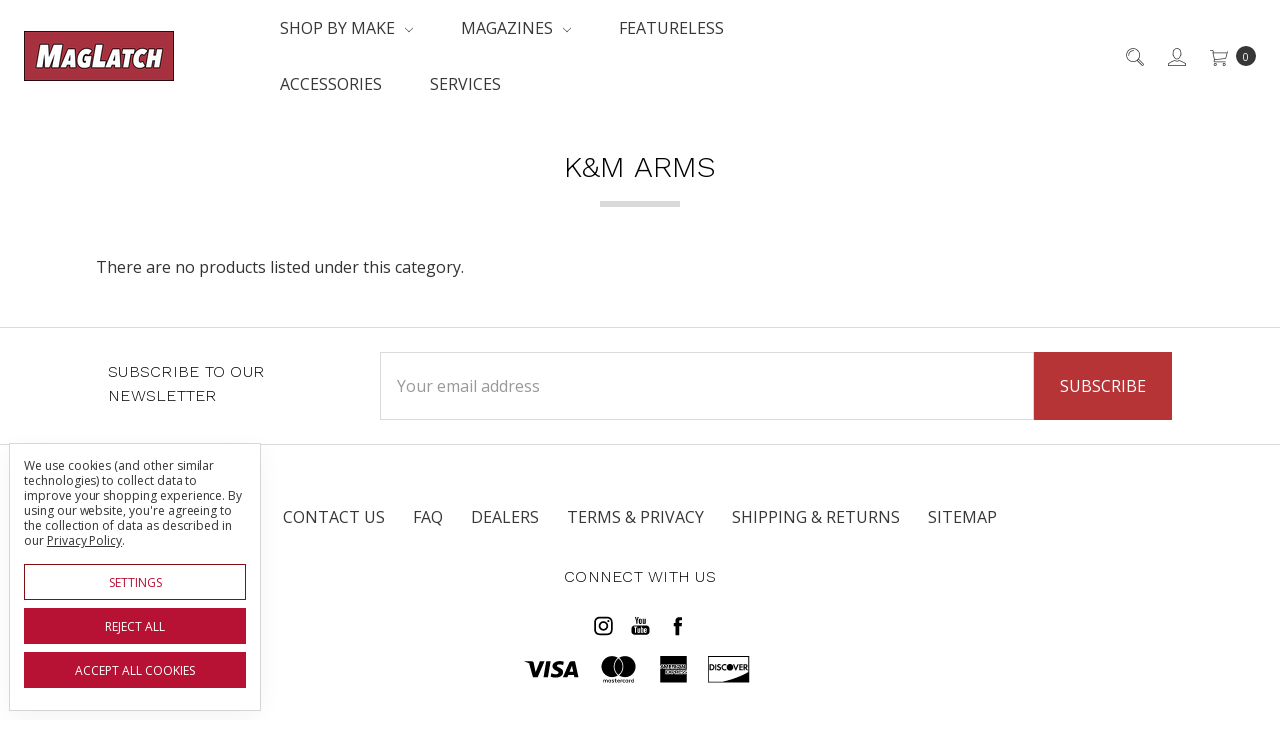

--- FILE ---
content_type: text/html; charset=UTF-8
request_url: https://maglatchusa.com/shop-by-make/k-m-arms/
body_size: 17536
content:








<!DOCTYPE html>
<html class="no-js" lang="en">
    <head>
        <title>Shop By Make - K&amp;M Arms - MagLatch - Premium Compliance Devices CA/NY</title>
        <link rel="dns-prefetch preconnect" href="https://cdn11.bigcommerce.com/s-mkag0k1zfa" crossorigin><link rel="dns-prefetch preconnect" href="https://fonts.googleapis.com/" crossorigin><link rel="dns-prefetch preconnect" href="https://fonts.gstatic.com/" crossorigin>
        <meta name="keywords" content="ca compliant, compliance, featureless, fixed magazine kit, ny, new york, california, assault weapon, convert"><link rel='canonical' href='https://maglatchusa.com/shop-by-make/k-m-arms/' /><meta name='platform' content='bigcommerce.stencil' />
        
        

        <link href="https://cdn11.bigcommerce.com/s-mkag0k1zfa/product_images/favicon.png?t=1541884459" rel="shortcut icon">
        <meta name="viewport" content="width=device-width, initial-scale=1">
        <meta name="ft-name" content="Covent Garden">
        <meta name="ft-version" content="2.10.4">
        <meta name="ft-edition" content="Calm">

        <script>
            // Change document class from no-js to js so we can detect this in css
            document.documentElement.className = document.documentElement.className.replace('no-js', 'js');
        </script>

        <link href="https://fonts.googleapis.com/css?family=Montserrat:400%7CWork+Sans:300%7COpen+Sans:400&display=swap" rel="stylesheet">
        <link data-stencil-stylesheet href="https://cdn11.bigcommerce.com/s-mkag0k1zfa/stencil/633d19c0-ba20-013c-9766-32b09b55d171/e/e9b200b0-48c4-013b-94a0-1afc68b51f1a/css/theme-212aa150-c05a-013c-3195-2edbede32c93.css" rel="stylesheet">


        <!-- Start Tracking Code for analytics_googleanalytics4 -->

<script data-cfasync="false" src="https://cdn11.bigcommerce.com/shared/js/google_analytics4_bodl_subscribers-358423becf5d870b8b603a81de597c10f6bc7699.js" integrity="sha256-gtOfJ3Avc1pEE/hx6SKj/96cca7JvfqllWA9FTQJyfI=" crossorigin="anonymous"></script>
<script data-cfasync="false">
  (function () {
    window.dataLayer = window.dataLayer || [];

    function gtag(){
        dataLayer.push(arguments);
    }

    function initGA4(event) {
         function setupGtag() {
            function configureGtag() {
                gtag('js', new Date());
                gtag('set', 'developer_id.dMjk3Nj', true);
                gtag('config', 'G-83PBLYW5VF');
            }

            var script = document.createElement('script');

            script.src = 'https://www.googletagmanager.com/gtag/js?id=G-83PBLYW5VF';
            script.async = true;
            script.onload = configureGtag;

            document.head.appendChild(script);
        }

        setupGtag();

        if (typeof subscribeOnBodlEvents === 'function') {
            subscribeOnBodlEvents('G-83PBLYW5VF', true);
        }

        window.removeEventListener(event.type, initGA4);
    }

    gtag('consent', 'default', {"ad_storage":"denied","ad_user_data":"denied","ad_personalization":"denied","analytics_storage":"denied","functionality_storage":"denied"})
            

    var eventName = document.readyState === 'complete' ? 'consentScriptsLoaded' : 'DOMContentLoaded';
    window.addEventListener(eventName, initGA4, false);
  })()
</script>

<!-- End Tracking Code for analytics_googleanalytics4 -->


<script>window.consentManagerStoreConfig = function () { return {"storeName":"MagLatch - Premium Compliance Devices CA\/NY","privacyPolicyUrl":"https:\/\/maglatchusa.com\/terms-privacy\/","writeKey":null,"improvedConsentManagerEnabled":true,"AlwaysIncludeScriptsWithConsentTag":true}; };</script>
<script type="text/javascript" src="https://cdn11.bigcommerce.com/shared/js/bodl-consent-32a446f5a681a22e8af09a4ab8f4e4b6deda6487.js" integrity="sha256-uitfaufFdsW9ELiQEkeOgsYedtr3BuhVvA4WaPhIZZY=" crossorigin="anonymous" defer></script>
<script type="text/javascript" src="https://cdn11.bigcommerce.com/shared/js/storefront/consent-manager-config-3013a89bb0485f417056882e3b5cf19e6588b7ba.js" defer></script>
<script type="text/javascript" src="https://cdn11.bigcommerce.com/shared/js/storefront/consent-manager-08633fe15aba542118c03f6d45457262fa9fac88.js" defer></script>
<script type="text/javascript">
var BCData = {};
</script>
<script>
    <meta name="google-site-verification" content="-9q88qHAoUHKJ7IqJXErKbmtchf0FfqTq25VzSF1txI" />
</script>
 <script data-cfasync="false" src="https://microapps.bigcommerce.com/bodl-events/1.9.4/index.js" integrity="sha256-Y0tDj1qsyiKBRibKllwV0ZJ1aFlGYaHHGl/oUFoXJ7Y=" nonce="" crossorigin="anonymous"></script>
 <script data-cfasync="false" nonce="">

 (function() {
    function decodeBase64(base64) {
       const text = atob(base64);
       const length = text.length;
       const bytes = new Uint8Array(length);
       for (let i = 0; i < length; i++) {
          bytes[i] = text.charCodeAt(i);
       }
       const decoder = new TextDecoder();
       return decoder.decode(bytes);
    }
    window.bodl = JSON.parse(decodeBase64("[base64]"));
 })()

 </script>

<script nonce="">
(function () {
    var xmlHttp = new XMLHttpRequest();

    xmlHttp.open('POST', 'https://bes.gcp.data.bigcommerce.com/nobot');
    xmlHttp.setRequestHeader('Content-Type', 'application/json');
    xmlHttp.send('{"store_id":"1000288987","timezone_offset":"-8.0","timestamp":"2026-01-19T07:58:29.41151200Z","visit_id":"d8daaa3c-12cd-4981-b1dd-e11842ef64e8","channel_id":1}');
})();
</script>

        

        
        
        
        
        
        
        
        
        
        
        
        <!-- snippet location htmlhead -->

         
    </head>
    <body class=" has-fixed-header-simple">
        <!-- snippet location header -->
        <svg data-src="https://cdn11.bigcommerce.com/s-mkag0k1zfa/stencil/633d19c0-ba20-013c-9766-32b09b55d171/e/e9b200b0-48c4-013b-94a0-1afc68b51f1a/img/icon-sprite.svg" class="icons-svg-sprite"></svg>


            <div data-content-region="above_header_banner"></div>
<div data-content-region="above_header--global"></div>
<div data-content-region="above_header"></div>
<header class="header  fixed-header-simple" role="banner">
    <a href="#" class="mobileMenu-toggle" data-mobile-menu-toggle="menu-mobile">
        <span class="mobileMenu-toggleIcon">Toggle menu</span>
    </a>
    <div class="header-top position--left header-simple">
        <nav class="navUser right ">
    <ul class="navUser-section navUser-section--alt">
                        <li class="navUser-item navUser-item--search">
            <a class="navUser-action navUser-action--quickSearch" href="#" data-search="quickSearch" aria-controls="quickSearch" aria-label="Search" aria-expanded="false"><i class="icon user-icon" aria-hidden="true"><svg><use xlink:href="#icon-search" /></svg></i><i class="icon replace-icon" aria-hidden="true"><svg><use xlink:href="#icon-search" /></svg></i></a>
            <div class="dropdown dropdown--quickSearch" id="quickSearch" aria-hidden="true" tabindex="-1" data-prevent-quick-search-close>
                <div class="container">
    <!-- snippet location forms_search -->
    <form class="form" action="/search.php">
        <fieldset class="form-fieldset">
            <div class="form-field">
                <label class="is-srOnly" for="search_query">Search</label>
                <input class="form-input" data-search-quick name="search_query" id="search_query" data-error-message="Search field cannot be empty." placeholder="Search the store" autocomplete="off">
            </div>
        </fieldset>
    </form>
    <a class="modal-close" aria-label="Close" data-drop-down-close role="button">
        <span aria-hidden="true">&#215;</span>
    </a>
</div>
<div class="resultsContainer" id="qsResults">
    <section class="quickSearchResults" data-bind="html: results"></section>
</div>
            </div>
        </li>
        <li class="navUser-item navUser-item--account">
                <a class="navUser-action" href="/login.php" aria-label="Sign in"><i class="icon" aria-hidden="true"><svg><use xlink:href="#icon-account" /></svg></i></a>
        </li>
        <li class="navUser-item navUser-item--cart">
            <a
                class="navUser-action"
                data-cart-preview
                data-dropdown="cart-preview-dropdown"
                data-options="align:right"
                href="/cart.php"
                aria-label="cart.nav_aria_label">
                <span class="navUser-item-cartLabel"><i class="icon" aria-hidden="true"><svg><use xlink:href="#icon-cart" /></svg></i></span> <span class="countPill cart-quantity"></span>
            </a>

            <div class="dropdown-menu" id="cart-preview-dropdown" data-dropdown-content aria-hidden="true"></div>
        </li>
    </ul>
</nav>

        <div class="header-logo header-logo--left sticky ">
            <a href="https://maglatchusa.com/" >
                <span class="header-logo-text with-image">
                    <img class="header-logo-image"
                    src="https://cdn11.bigcommerce.com/s-mkag0k1zfa/images/stencil/200x50/red-logo_1541884414__89785.original.png"
                    srcset="https://cdn11.bigcommerce.com/s-mkag0k1zfa/images/stencil/200x50/red-logo_1541884414__89785.original.png"
                    alt="MagLatch - Premium Compliance Devices CA/NY"
                    title="MagLatch - Premium Compliance Devices CA/NY">
                </span>
</a>
        </div>

            <div class="navPages-container" id="menu" data-menu>
                <nav class="navPages " data-options="">
    <div class="navPages-quickSearch">
        <!-- snippet location forms_search -->
<form class="form"  action="/search.php">
    <fieldset class="form-fieldset">
        <div class="form-field">
            <label class="form-label is-srOnly" for="search_query_adv">Search Keyword:</label>
            <div class="form-prefixPostfix wrap">
                <input class="form-input" id="search_query_adv" name="search_query_adv" value="">
                <input class="button button--primary form-prefixPostfix-button--postfix" type="submit" value="Search">
            </div>
        </div>
    </fieldset>
</form>
    </div>
    <ul class="navPages-list navPages-list-depth-max simple">
                        <li class="navPages-item">
                                <a class="navPages-action navPages-action-depth-max has-subMenu is-root" href="https://maglatchusa.com/shop-by-make/" data-collapsible="navPages-36">
        Shop By Make <i class="icon navPages-action-moreIcon" aria-hidden="true"><svg><use xlink:href="#icon-chevron-down" /></svg></i>
    </a>
    <div class="navPage-subMenu navPage-subMenu-horizontal" id="navPages-36" aria-hidden="true" tabindex="-1">
    <ul class="navPage-subMenu-list">
        <li class="navPage-subMenu-item-parent">
            <a class="navPage-subMenu-action navPages-action navPages-action-depth-max" href="https://maglatchusa.com/shop-by-make/">All Shop By Make</a>
        </li>
            <li class="navPage-subMenu-item-child">
                        <a class="navPage-subMenu-action navPages-action" href="https://maglatchusa.com/shop-by-make/ar-15/">AR-15</a>
            </li>
            <li class="navPage-subMenu-item-child">
                        <a class="navPage-subMenu-action navPages-action" href="https://maglatchusa.com/shop-by-make/ar-10/">AR-10</a>
            </li>
            <li class="navPage-subMenu-item-child">
                        <a class="navPage-subMenu-action navPages-action" href="https://maglatchusa.com/shop-by-make/ak-47-74/">AK-47/74</a>
            </li>
            <li class="navPage-subMenu-item-child">
                        <a class="navPage-subMenu-action navPages-action" href="https://maglatchusa.com/shop-by-make/russian-shotgun-variants/">Russian Shotgun Variants</a>
            </li>
            <li class="navPage-subMenu-item-child">
                        <a class="navPage-subMenu-action navPages-action" href="https://maglatchusa.com/shop-by-make/cz/">CZ</a>
            </li>
            <li class="navPage-subMenu-item-child">
                        <a class="navPage-subMenu-action navPages-action" href="https://maglatchusa.com/shop-by-make/daniel-defense/">Daniel Defense</a>
            </li>
            <li class="navPage-subMenu-item-child">
                        <a class="navPage-subMenu-action navPages-action" href="https://maglatchusa.com/shop-by-make/hk-variants/">HK Variants</a>
            </li>
            <li class="navPage-subMenu-item-child">
                        <a class="navPage-subMenu-action navPages-action" href="https://maglatchusa.com/shop-by-make/lwrc/">LWRC</a>
            </li>
            <li class="navPage-subMenu-item-child">
                        <a class="navPage-subMenu-action navPages-action" href="https://maglatchusa.com/shop-by-make/ruger/">Ruger</a>
            </li>
            <li class="navPage-subMenu-item-child">
                        <a class="navPage-subMenu-action navPages-action" href="https://maglatchusa.com/shop-by-make/sig-sauer/">Sig Sauer</a>
            </li>
            <li class="navPage-subMenu-item-child">
                        <a class="navPage-subMenu-action navPages-action" href="https://maglatchusa.com/shop-by-make/kriss-vector/">Kriss Vector</a>
            </li>
            <li class="navPage-subMenu-item-child">
                        <a class="navPage-subMenu-action navPages-action" href="https://maglatchusa.com/shop-by-make/m1a-m14/">M1A/M14</a>
            </li>
            <li class="navPage-subMenu-item-child">
                        <a class="navPage-subMenu-action navPages-action" href="https://maglatchusa.com/shop-by-make/ar-9-40-10-45/">AR 9/40 10/45</a>
            </li>
            <li class="navPage-subMenu-item-child">
                        <a class="navPage-subMenu-action navPages-action" href="https://maglatchusa.com/shop-by-make/galil/">Galil</a>
            </li>
            <li class="navPage-subMenu-item-child">
                        <a class="navPage-subMenu-action navPages-action" href="https://maglatchusa.com/shop-by-make/vepr-7-62x54r/">VEPR 7.62x54R</a>
            </li>
            <li class="navPage-subMenu-item-child">
                        <a class="navPage-subMenu-action navPages-action" href="https://maglatchusa.com/shop-by-make/k-m-arms/">K&amp;M Arms</a>
            </li>
            <li class="navPage-subMenu-item-child">
                        <a class="navPage-subMenu-action navPages-action" href="https://maglatchusa.com/shop-by-make/vr60/">VR60</a>
            </li>
    </ul>
</div>
                        </li>
                        <li class="navPages-item">
                                <a class="navPages-action navPages-action-depth-max has-subMenu is-root" href="https://maglatchusa.com/magazines/" data-collapsible="navPages-53">
        Magazines <i class="icon navPages-action-moreIcon" aria-hidden="true"><svg><use xlink:href="#icon-chevron-down" /></svg></i>
    </a>
    <div class="navPage-subMenu navPage-subMenu-horizontal" id="navPages-53" aria-hidden="true" tabindex="-1">
    <ul class="navPage-subMenu-list">
        <li class="navPage-subMenu-item-parent">
            <a class="navPage-subMenu-action navPages-action navPages-action-depth-max" href="https://maglatchusa.com/magazines/">All Magazines</a>
        </li>
            <li class="navPage-subMenu-item-child">
                        <a class="navPage-subMenu-action navPages-action" href="https://maglatchusa.com/magazines/rifle/">Rifle</a>
            </li>
            <li class="navPage-subMenu-item-child">
                        <a class="navPage-subMenu-action navPages-action" href="https://maglatchusa.com/magazines/pistol/">Pistol</a>
            </li>
            <li class="navPage-subMenu-item-child">
                        <a class="navPage-subMenu-action navPages-action" href="https://maglatchusa.com/magazines/accessories/">Accessories</a>
            </li>
    </ul>
</div>
                        </li>
                        <li class="navPages-item">
                                <a class="navPages-action" href="https://maglatchusa.com/featureless/">Featureless</a>
                        </li>
                        <li class="navPages-item">
                                <a class="navPages-action" href="https://maglatchusa.com/accessories/">Accessories</a>
                        </li>
                        <li class="navPages-item">
                                <a class="navPages-action" href="https://maglatchusa.com/services/">Services</a>
                        </li>
    </ul>
    <ul class="navPages-list navPages-list--user">
            <li class="navPages-item">
                <a class="navPages-action" href="/login.php">Sign in</a>
                    or <a class="navPages-action" href="/login.php?action=create_account">Register</a>
            </li>
    </ul>
</nav>
            </div>
    </div>

    <div data-content-region="header_above_navigation"></div>
        <div class="navPages-container navPages-mobile" id="menu-mobile" data-menu>
            <nav class="navPages " data-options="">
    <div class="navPages-quickSearch">
        <!-- snippet location forms_search -->
<form class="form"  action="/search.php">
    <fieldset class="form-fieldset">
        <div class="form-field">
            <label class="form-label is-srOnly" for="search_query_adv">Search Keyword:</label>
            <div class="form-prefixPostfix wrap">
                <input class="form-input" id="search_query_adv" name="search_query_adv" value="">
                <input class="button button--primary form-prefixPostfix-button--postfix" type="submit" value="Search">
            </div>
        </div>
    </fieldset>
</form>
    </div>
    <ul class="navPages-list navPages-list-depth-max simple">
                        <li class="navPages-item">
                                <a class="navPages-action navPages-action-depth-max has-subMenu is-root" href="https://maglatchusa.com/shop-by-make/" data-collapsible="navPages-36">
        Shop By Make <i class="icon navPages-action-moreIcon" aria-hidden="true"><svg><use xlink:href="#icon-chevron-down" /></svg></i>
    </a>
    <div class="navPage-subMenu navPage-subMenu-horizontal" id="navPages-36" aria-hidden="true" tabindex="-1">
    <ul class="navPage-subMenu-list">
        <li class="navPage-subMenu-item-parent">
            <a class="navPage-subMenu-action navPages-action navPages-action-depth-max" href="https://maglatchusa.com/shop-by-make/">All Shop By Make</a>
        </li>
            <li class="navPage-subMenu-item-child">
                        <a class="navPage-subMenu-action navPages-action" href="https://maglatchusa.com/shop-by-make/ar-15/">AR-15</a>
            </li>
            <li class="navPage-subMenu-item-child">
                        <a class="navPage-subMenu-action navPages-action" href="https://maglatchusa.com/shop-by-make/ar-10/">AR-10</a>
            </li>
            <li class="navPage-subMenu-item-child">
                        <a class="navPage-subMenu-action navPages-action" href="https://maglatchusa.com/shop-by-make/ak-47-74/">AK-47/74</a>
            </li>
            <li class="navPage-subMenu-item-child">
                        <a class="navPage-subMenu-action navPages-action" href="https://maglatchusa.com/shop-by-make/russian-shotgun-variants/">Russian Shotgun Variants</a>
            </li>
            <li class="navPage-subMenu-item-child">
                        <a class="navPage-subMenu-action navPages-action" href="https://maglatchusa.com/shop-by-make/cz/">CZ</a>
            </li>
            <li class="navPage-subMenu-item-child">
                        <a class="navPage-subMenu-action navPages-action" href="https://maglatchusa.com/shop-by-make/daniel-defense/">Daniel Defense</a>
            </li>
            <li class="navPage-subMenu-item-child">
                        <a class="navPage-subMenu-action navPages-action" href="https://maglatchusa.com/shop-by-make/hk-variants/">HK Variants</a>
            </li>
            <li class="navPage-subMenu-item-child">
                        <a class="navPage-subMenu-action navPages-action" href="https://maglatchusa.com/shop-by-make/lwrc/">LWRC</a>
            </li>
            <li class="navPage-subMenu-item-child">
                        <a class="navPage-subMenu-action navPages-action" href="https://maglatchusa.com/shop-by-make/ruger/">Ruger</a>
            </li>
            <li class="navPage-subMenu-item-child">
                        <a class="navPage-subMenu-action navPages-action" href="https://maglatchusa.com/shop-by-make/sig-sauer/">Sig Sauer</a>
            </li>
            <li class="navPage-subMenu-item-child">
                        <a class="navPage-subMenu-action navPages-action" href="https://maglatchusa.com/shop-by-make/kriss-vector/">Kriss Vector</a>
            </li>
            <li class="navPage-subMenu-item-child">
                        <a class="navPage-subMenu-action navPages-action" href="https://maglatchusa.com/shop-by-make/m1a-m14/">M1A/M14</a>
            </li>
            <li class="navPage-subMenu-item-child">
                        <a class="navPage-subMenu-action navPages-action" href="https://maglatchusa.com/shop-by-make/ar-9-40-10-45/">AR 9/40 10/45</a>
            </li>
            <li class="navPage-subMenu-item-child">
                        <a class="navPage-subMenu-action navPages-action" href="https://maglatchusa.com/shop-by-make/galil/">Galil</a>
            </li>
            <li class="navPage-subMenu-item-child">
                        <a class="navPage-subMenu-action navPages-action" href="https://maglatchusa.com/shop-by-make/vepr-7-62x54r/">VEPR 7.62x54R</a>
            </li>
            <li class="navPage-subMenu-item-child">
                        <a class="navPage-subMenu-action navPages-action" href="https://maglatchusa.com/shop-by-make/k-m-arms/">K&amp;M Arms</a>
            </li>
            <li class="navPage-subMenu-item-child">
                        <a class="navPage-subMenu-action navPages-action" href="https://maglatchusa.com/shop-by-make/vr60/">VR60</a>
            </li>
    </ul>
</div>
                        </li>
                        <li class="navPages-item">
                                <a class="navPages-action navPages-action-depth-max has-subMenu is-root" href="https://maglatchusa.com/magazines/" data-collapsible="navPages-53">
        Magazines <i class="icon navPages-action-moreIcon" aria-hidden="true"><svg><use xlink:href="#icon-chevron-down" /></svg></i>
    </a>
    <div class="navPage-subMenu navPage-subMenu-horizontal" id="navPages-53" aria-hidden="true" tabindex="-1">
    <ul class="navPage-subMenu-list">
        <li class="navPage-subMenu-item-parent">
            <a class="navPage-subMenu-action navPages-action navPages-action-depth-max" href="https://maglatchusa.com/magazines/">All Magazines</a>
        </li>
            <li class="navPage-subMenu-item-child">
                        <a class="navPage-subMenu-action navPages-action" href="https://maglatchusa.com/magazines/rifle/">Rifle</a>
            </li>
            <li class="navPage-subMenu-item-child">
                        <a class="navPage-subMenu-action navPages-action" href="https://maglatchusa.com/magazines/pistol/">Pistol</a>
            </li>
            <li class="navPage-subMenu-item-child">
                        <a class="navPage-subMenu-action navPages-action" href="https://maglatchusa.com/magazines/accessories/">Accessories</a>
            </li>
    </ul>
</div>
                        </li>
                        <li class="navPages-item">
                                <a class="navPages-action" href="https://maglatchusa.com/featureless/">Featureless</a>
                        </li>
                        <li class="navPages-item">
                                <a class="navPages-action" href="https://maglatchusa.com/accessories/">Accessories</a>
                        </li>
                        <li class="navPages-item">
                                <a class="navPages-action" href="https://maglatchusa.com/services/">Services</a>
                        </li>
    </ul>
    <ul class="navPages-list navPages-list--user">
            <li class="navPages-item">
                <a class="navPages-action" href="/login.php">Sign in</a>
                    or <a class="navPages-action" href="/login.php?action=create_account">Register</a>
            </li>
    </ul>
</nav>
        </div>
</header>
<div data-content-region="below_header--global"></div>
<div data-content-region="below_header"></div>
<div data-content-region="header_bottom"></div>
        <div class="body " data-currency-code="USD">
     
    <div class="container">
        
<ul class="breadcrumbs">
        <li class="breadcrumb ">
                <a href="https://maglatchusa.com/" class="breadcrumb-label"><span>Home</span></a>
        </li>
        <li class="breadcrumb ">
                <a href="https://maglatchusa.com/shop-by-make/" class="breadcrumb-label"><span>Shop By Make</span></a>
        </li>
        <li class="breadcrumb is-active">
                <a href="https://maglatchusa.com/shop-by-make/k-m-arms/" class="breadcrumb-label"><span>K&amp;M Arms</span></a>
        </li>
</ul>
<script type="application/ld+json">
    {
        "@context": "https://schema.org",
        "@type": "BreadcrumbList",
        "itemListElement":
        [
            {
                "@type": "ListItem",
                "position": 1,
                "item": {
                    "@id": "https://maglatchusa.com/",
                    "name": "Home"
                }
            },
            {
                "@type": "ListItem",
                "position": 2,
                "item": {
                    "@id": "https://maglatchusa.com/shop-by-make/",
                    "name": "Shop By Make"
                }
            },
            {
                "@type": "ListItem",
                "position": 3,
                "item": {
                    "@id": "https://maglatchusa.com/shop-by-make/k-m-arms/",
                    "name": "K&M Arms"
                }
            }
        ]
    }
</script><h1 class="page-heading"><span>K&amp;M Arms</span><hr class="title-separator title-separator--solid"></h1>
<div data-content-region="below_category_header"></div>
<div data-content-region="below_category_description"></div>
<!-- snippet location categories -->
<div class="page">
    <main class="page-content" id="product-listing-container">
        <div data-content-region="above_category_products"></div>
                <p>There are no products listed under this category.</p>
        <div data-content-region="below_category_products"></div>
    </main>
</div>


    </div>
    <div id="modal" class="modal" data-reveal data-prevent-quick-search-close>
    <a href="#" class="modal-close" aria-label="Close" role="button">
        <span aria-hidden="true">&#215;</span>
    </a>
    <div class="modal-content"></div>
    <div class="loadingOverlay"></div>
</div>
</div>
            <footer class="footer footer-simple" role="contentinfo">
        <div class="footer-simple-newsletter" data-aos="fade-up" data-aos-offset="20" data-aos-duration="300" data-aos-delay="400"
>
            <div class="container">
                <div class="footer-newsletter-info">
    <h5 class="footer-info-heading">Subscribe to our newsletter</h5>
    <p>Get the latest updates on new products and upcoming sales</p>
</div>

<form class="form" action="/subscribe.php" method="post">
    <fieldset class="form-fieldset">
        <input type="hidden" name="action" value="subscribe">
        <input type="hidden" name="nl_first_name" value="bc">
        <input type="hidden" name="check" value="1">
        <div class="form-field">
            <label class="form-label is-srOnly" for="nl_email">Email Address</label>
            <div class="form-prefixPostfix wrap">
                <input class="form-input" id="nl_email" name="nl_email" type="email" value="" placeholder="Your email address">
                <input class="button button--primary form-prefixPostfix-button--postfix" type="submit" value="Subscribe">
            </div>
        </div>
    </fieldset>
</form>
            </div>
        </div>
    <div class="footer-simple-info">
        <div class="container footer-simple-navigation" data-aos="fade-up" data-aos-offset="20" data-aos-duration="300" data-aos-delay="100"
>
            <ul class="footer-info-list">
                    <li>
                        <a href="https://maglatchusa.com/contact-us/">Contact Us</a>
                    </li>
                    <li>
                        <a href="https://maglatchusa.com/faq/">FAQ</a>
                    </li>
                    <li>
                        <a href="https://maglatchusa.com/dealers/">Dealers</a>
                    </li>
                    <li>
                        <a href="https://maglatchusa.com/terms-privacy/">Terms &amp; Privacy</a>
                    </li>
                    <li>
                        <a href="https://maglatchusa.com/shipping-returns/">Shipping &amp; Returns</a>
                    </li>
                <li>
                    <a href="/sitemap.php">Sitemap</a>
                </li>
            </ul>
        </div>
            <h5 class="footer-info-heading">Connect With Us</h5>
                <ul class="socialLinks socialLinks--alt">
            <li class="socialLinks-item">
                    <a href="https://www.instagram.com/maglatch/" target="_blank" title="Instagram">
                        <i class="icon icon--instagram"><svg><use xlink:href="#icon-instagram" /></svg></i>
                    </a>
            </li>
            <li class="socialLinks-item">
                    <a href="https://www.youtube.com/channel/UCUuP_HxuQn3ntLAcoVD8-Ow" target="_blank" title="Youtube">
                        <i class="icon icon--youtube"><svg><use xlink:href="#icon-youtube" /></svg></i>
                    </a>
            </li>
            <li class="socialLinks-item">
                    <a href="https://www.facebook.com/MagLatch/" target="_blank" title="Facebook">
                        <i class="icon icon--facebook"><svg><use xlink:href="#icon-facebook" /></svg></i>
                    </a>
            </li>
    </ul>
                    <div class="footer-payment-icons">
                <span>
                    <svg aria-hidden="true">
                        <use xlink:href="#icon-payments-visa"></use>
                    </svg>
                </span>
                <span>
                    <svg aria-hidden="true">
                        <use xlink:href="#icon-payments-mastercard"></use>
                    </svg>
                </span>
                <span class="payment-icon-square">
                    <svg aria-hidden="true">
                        <use xlink:href="#icon-payments-american-express-alt"></use>
                    </svg>
                </span>
                <span>
                    <svg aria-hidden="true">
                        <use xlink:href="#icon-payments-discover"></use>
                    </svg>
                </span>
        </div>
        <div data-content-region="ssl_site_seal--global"></div>
        <div class="footer-copyright">
                <div><a href="tel:805-225-6066">Call us  805-225-6066</a></div>
            <address>5760 Thornwood Dr
Goleta, CA 93117
United States of America</address>
        </div>
        <div class="footer-copyright-wrap">
        <div class="footer-copyright">
            <p class="powered-by">
                <a class="consent-manager-update" href="#" data-cookie-is-set="false">Manage Cookie Settings</a>
            </p>
        </div>
            <div class="footer-copyright">
                <p class="powered-by">&copy; 2026 MagLatch - Premium Compliance Devices CA/NY </p>
            </div>
        </div>
    </div>
</footer>
    



<div class="newsletterPopup-overlay">
    <div class="newsletterPopup">
        <a href="#" class="newsletterPopup-dismiss modal-close" aria-label="Close" role="button">
            <span aria-hidden="true">&#215;</span>
        </a>
        <h2 class="newsletterPopup-title">
                Subscribe to our newsletter
        </h2>
        <p class="newsletterPopup-intro">
                Get the latest updates on new products and upcoming sales
        </p>
        <form class="form" action="/subscribe.php" method="post">
            <fieldset class="form-fieldset">
                <input type="hidden" name="action" value="subscribe">
                <input type="hidden" name="nl_first_name" value="bc">
                <input type="hidden" name="check" value="1">
                <div class="form-field">
                    <label class="form-label is-srOnly" for="nl_email">Email Address</label>
                    <div class="form-prefixPostfix wrap">
                        <input class="form-input" name="nl_email" type="email" value="" placeholder="Your email address">
                        <input class="button button--primary form-prefixPostfix-button--postfix" type="submit" value="Subscribe">
                    </div>
                    <input type="hidden" name="authenticity_token" value="d8daaa3c-12cd-4981-b1dd-e11842ef64e8&quot;,&quot;channel_id&quot;:1}&#x27;);
})();
&lt;/script&gt;
">
                </div>
            </fieldset>
        </form>
        <a class="newsletterPopup-dismiss newsletterPopup-dismiss--text" href="#">No thanks</a>
    </div>
</div>


        <script>window.__webpack_public_path__ = "https://cdn11.bigcommerce.com/s-mkag0k1zfa/stencil/633d19c0-ba20-013c-9766-32b09b55d171/e/e9b200b0-48c4-013b-94a0-1afc68b51f1a/dist/";</script>

        <script>
            // Exported in app.js
            function onThemeBundleMain() {
                window.stencilBootstrap("category", "{\"categoryProductsPerPage\":24,\"enableSwatches\":true,\"enableSizes\":false,\"enableImageHoverSwitcher\":false,\"productTotal\":0,\"enableInfiniteScrolling\":false,\"themeSettings\":{\"rename_warranty_field\":\"\",\"show_cart_countdown\":false,\"optimizedCheckout-buttonPrimary-backgroundColorActive\":\"#000000\",\"navPages-sticky-backgroundColor\":\"#ffffff\",\"card--alternate-color--hover\":\"#ffffff\",\"hide_featured_category_names\":false,\"show_accept_amex\":true,\"optimizedCheckout-buttonPrimary-borderColorDisabled\":\"transparent\",\"homepage_top_products_count\":8,\"navPages-sticky-color-hover\":\"#373737\",\"cart_countdown_timer\":\"30\",\"optimizedCheckout-formChecklist-color\":\"#373737\",\"e\":\"Calm\",\"paymentbuttons-paypal-cart-page-add-cart-color\":\"gold\",\"grid_swatch_option_size\":\"10x10\",\"cart_icon\":\"cart\",\"homepage_new_products_column_count\":4,\"paymentbuttons-paypal-cart-page-add-cart-label\":\"checkout\",\"show_subcategories_as_grid\":false,\"brandpage_products_per_page\":24,\"color-secondaryDarker\":\"#dadada\",\"optimizedCheckout-colorFocus\":\"#a0be71\",\"show_articles_on_homepage\":true,\"paymentbuttons-paypal-checkout-payment-label\":\"checkout\",\"fontSize-root\":16,\"card_button_style\":\"square\",\"social_icon_placement_bottom\":true,\"cart_countdown_message_2\":\"minutes.\",\"navUser-indicator-textColor\":\"#ffffff\",\"show_powered_by\":false,\"global_banner_scrollSpeed\":\"0\",\"navUser-color\":\"#373737\",\"show_wishlist_on_grid\":false,\"card-borderColorHover\":\"#ebebeb\",\"color-textBase--active\":\"#000000\",\"fontSize-h4\":20,\"checkRadio-borderColor\":\"#999999\",\"color-primaryDarker\":\"#000000\",\"global_banner_link_1\":\"\",\"developer_fixes\":false,\"optimizedCheckout-buttonPrimary-colorHover\":\"#ffffff\",\"brand_size\":\"300x300\",\"optimizedCheckout-logo-position\":\"left\",\"optimizedCheckout-discountBanner-backgroundColor\":\"#dadada\",\"color-textLink--hover\":\"#000000\",\"homepage_container_3\":\"new\",\"show_recent_sellers\":false,\"optimizedCheckout-buttonSecondary-backgroundColorHover\":\"#ffffff\",\"global_banner_icon_3\":\"\",\"logo_size\":\"200x50\",\"newsletter_popup_title\":\"\",\"newsletter_popup_reappear_after\":3,\"pdp-sale-price-label\":\"Now:\",\"footer-backgroundColor\":\"#ffffff\",\"hero_width\":\"full\",\"navPages-color\":\"#ffffff\",\"productpage_reviews_count\":10,\"optimizedCheckout-step-borderColor\":\"#dddddd\",\"optimizedCheckout-headingPrimary-font\":\"Google_Montserrat_400\",\"percentage_saving_backgroundColor\":\"#a0be71\",\"svg_logo\":\"\",\"mobile_products_column_count\":1,\"watchers_randomise\":true,\"optimizedCheckout-formField-backgroundColor\":\"#ffffff\",\"replace_utility_menu_with_icons\":true,\"show_accept_paypal\":false,\"paymentbuttons-paypal-label\":\"buynow\",\"logo-font\":\"Google_Work+Sans_300\",\"custom_checkout_css\":false,\"show_wishlist_in_navigation\":false,\"optimizedCheckout-discountBanner-textColor\":\"#373737\",\"optimizedCheckout-backgroundImage-size\":\"1000x400\",\"pdp-retail-price-label\":\"MSRP:\",\"show_percentage_saving\":true,\"paymentbuttons-paypal-shape\":\"pill\",\"global_banner_backgroundColor\":\"#ffffff\",\"navPages-subMenu-background-color-hover\":\"#fafafa\",\"optimizedCheckout-buttonPrimary-font\":\"Google_Montserrat_400\",\"recent_sellers_ids\":\"92,96,98,90\",\"carousel-dot-color\":\"#dadada\",\"button--disabled-backgroundColor\":\"#dadada\",\"hide_category_image_on_categories\":true,\"global_banner_message_3\":\"\",\"blockquote-cite-font-color\":\"#999999\",\"show_homepage_featured_categories\":false,\"n\":\"Covent Garden\",\"twitter_screen_name\":\"\",\"optimizedCheckout-formField-shadowColor\":\"#e5e5e5\",\"categorypage_products_per_page\":24,\"show_blog_card_summary\":true,\"max_page_width\":\"1800\",\"container-fill-base\":\"#ffffff\",\"show_phone_number_in_header\":false,\"homepage_featured_products_column_count\":4,\"button--default-color\":\"#b71234\",\"color-textLink--active\":\"#000000\",\"footer-buttonTextColor\":\"#ffffff\",\"show_powered_by_braintree\":false,\"enable_circular_swatches\":true,\"paymentbuttons-paylater-cart-page-add-cart-color\":\"gold\",\"footer-iconColorHover\":\"#373737\",\"optimizedCheckout-loadingToaster-backgroundColor\":\"#373737\",\"color-textHeading\":\"#000000\",\"show_accept_discover\":true,\"pace-progress-backgroundColor\":\"#999999\",\"footer-linkColorHover\":\"#696969\",\"optimizedCheckout-formField-errorColor\":\"#cc4749\",\"spinner-borderColor-dark\":\"#999999\",\"restrict_to_login\":false,\"title-separator\":\"solid\",\"input-font-color\":\"#000000\",\"show_custom_product_labels\":true,\"select-bg-color\":\"#ffffff\",\"show_selected_option_on_label\":true,\"show_accept_mastercard\":true,\"newsletter_popup_close_color\":\"#373737\",\"footer-inputBackgroundColor\":\"#ffffff\",\"color_text_product_sale_badges\":\"#ffffff\",\"enable_instagram_feed\":true,\"enable_simple_header\":true,\"newsletter_popup_image\":\"\",\"optimizedCheckout-link-font\":\"Google_Montserrat_400\",\"homepage_show_carousel_arrows\":true,\"home_featured_products_carousel\":true,\"carousel-arrow-bgColor\":\"#c6d8aa\",\"lazyload_mode\":\"lazyload+lqip\",\"carousel-title-color\":\"#000000\",\"global_banner_link_2\":\"\",\"supported_payment_methods\":[\"card\",\"paypal\",\"bank\"],\"color_hover_product_sale_badges\":\"#000000\",\"show_accept_giropay\":false,\"card--alternate-borderColor\":\"#ffffff\",\"homepage_new_products_count\":4,\"mobile_navigation_background_color\":\"#dadada\",\"color-primaryDark\":\"#1a1a1a\",\"show_payment_methods_in_cart\":true,\"twitter_posts_count\":6,\"color-grey\":\"#999999\",\"simple-footer-newsletter-textColor\":\"#000000\",\"body-font\":\"Google_Open+Sans_400\",\"paymentbuttons-bolt-shape\":\"rect\",\"related_content_panel_text\":\"#050505\",\"button--disabled-color\":\"#ffffff\",\"optimizedCheckout-buttonPrimary-borderColorActive\":\"transparent\",\"navPages-subMenu-backgroundColor\":\"#e5e5e5\",\"show_quick_payment_buttons\":true,\"optimizedCheckout-step-textColor\":\"#373737\",\"button--primary-backgroundColor\":\"#b71234\",\"custom_store_css\":false,\"checkRadio-color\":\"#373737\",\"show_product_dimensions\":false,\"optimizedCheckout-link-color\":\"#000000\",\"card-figcaption-button-background\":\"#ffffff\",\"icon-color-hover\":\"#ff6a6c\",\"button--default-borderColor\":\"#801112\",\"optimizedCheckout-headingSecondary-font\":\"Google_Montserrat_400\",\"subcategories_grid_column_count\":4,\"headings-font\":\"Google_Work+Sans_300\",\"paymentbuttons-venmo-checkout-on-top-color\":\"blue\",\"label-backgroundColor\":\"#a0be71\",\"button--primary-backgroundColorHover\":\"#ff6a6c\",\"optimizedCheckout-formField-borderColor\":\"#dadada\",\"newsletter_popup_delay\":15000,\"pdp-non-sale-price-label\":\"Was:\",\"button--disabled-borderColor\":\"transparent\",\"label-color\":\"#ffffff\",\"optimizedCheckout-headingSecondary-color\":\"#373737\",\"select-arrow-color\":\"#373737\",\"logo_fontSize\":28,\"alert-backgroundColor\":\"#ffffff\",\"optimizedCheckout-logo-size\":\"250x100\",\"hero_align\":\"center\",\"default_image_brand\":\"/assets/img/BrandDefault.gif\",\"show_accept_ideal\":false,\"card-title-color\":\"#333333\",\"global_banner_icon_2\":\"\",\"product_list_display_mode\":\"grid\",\"optimizedCheckout-link-hoverColor\":\"#373737\",\"paymentbanners-cartpage-logo-type\":\"primary\",\"alternative_card_panels\":false,\"fontSize-h5\":16,\"selling_fast_tag_text_color\":\"#ffffff\",\"enable_elfsight_instagram_feed\":false,\"paymentbuttons-venmo-cart-page-add-cart-color\":\"blue\",\"content_container_style\":\"0\",\"product_size\":\"800x800\",\"paymentbuttons-paypal-color\":\"gold\",\"homepage_show_carousel\":true,\"show_accept_wechat_pay\":false,\"optimizedCheckout-body-backgroundColor\":\"#ffffff\",\"carousel-arrow-borderColor\":\"#c6d8aa\",\"hide_category_view_all\":false,\"button--default-borderColorActive\":\"#801112\",\"header-backgroundColor\":\"#ffffff\",\"twitter_display_type\":\"\",\"show_accept_jcb\":false,\"color-greyDarkest\":\"#000000\",\"price_ranges\":true,\"productpage_videos_count\":8,\"color-greyDark\":\"#696969\",\"footer-buttonColorActive\":\"#591011\",\"home_new_products_carousel\":true,\"color_badge_product_sale_badges\":\"#007dc6\",\"optimizedCheckout-buttonSecondary-borderColorHover\":\"#90ab65\",\"optimizedCheckout-discountBanner-iconColor\":\"#373737\",\"show_sizes_on_grid\":false,\"alternative_card_panel_text\":\"#000000\",\"global_banner_message_2\":\"\",\"optimizedCheckout-buttonSecondary-borderColor\":\"#a0be71\",\"optimizedCheckout-loadingToaster-textColor\":\"#ffffff\",\"optimizedCheckout-buttonPrimary-colorDisabled\":\"#ffffff\",\"optimizedCheckout-formField-placeholderColor\":\"#696969\",\"navUser-color-hover\":\"#696969\",\"icon-ratingFull\":\"#b71234\",\"paymentbuttons-paylater-checkout-on-top-color\":\"gold\",\"taggbox_instagram_app_code\":\"\",\"footer-inputBorderColor\":\"#dadada\",\"twitter_collection_id\":\"\",\"color-textBase--hover\":\"#000000\",\"show_accept_mcsc\":false,\"show_powered_by_square\":false,\"color-errorLight\":\"#ffdddd\",\"default_image_gift_certificate\":\"/assets/img/GiftCertificate.png\",\"show_selling_fast_tags\":true,\"social_icon_placement_top\":false,\"instagram_posts_count\":4,\"blog_size\":\"800x800\",\"hide_navigation_featured_categories\":true,\"newsletter_popup_backgroundColor\":\"#ffffff\",\"paymentbuttons-paypal-checkout-payment-color\":\"gold\",\"shop_by_price_visibility\":false,\"optimizedCheckout-buttonSecondary-colorActive\":\"#b3cb8d\",\"cart_countdown_message_1\":\"Somebody else has one of your items in their cart. We've reserved your stock allocation for\",\"paymentbanners-proddetailspage-color\":\"white\",\"show_designed_by\":false,\"color-warningLight\":\"#fffdea\",\"show_product_weight\":false,\"paymentbuttons-provider-sorting\":[],\"optimizedCheckout-orderSummary-backgroundColor\":\"#ffffff\",\"cart_countdown_randomise\":true,\"button--default-colorActive\":\"#801112\",\"show_accept_alipay\":false,\"masterpass-button-color\":\"black\",\"color-info\":\"#f1a500\",\"featured_category_columns\":2,\"custom_product_label_text_color\":\"#ffffff\",\"custom_product_label_backgroundColor\":\"#b71234\",\"recent_buyers_timing\":\"5,16,19,27\",\"show_product_quick_view\":false,\"button--default-borderColorHover\":\"#ff6a6c\",\"card--alternate-backgroundColor\":\"#ffffff\",\"carousel-type\":\"storyboard\",\"show_stock_level_on_grid\":false,\"amazon-button-color\":\"Gold\",\"optimizedCheckout-formChecklist-backgroundColorSelected\":\"#f5f5f5\",\"hide_content_navigation\":true,\"sale_tag_backgroundColor\":\"#a0be71\",\"pdp-price-label\":\"\",\"show_copyright_footer\":true,\"swatch_option_size\":\"20x20\",\"optimizedCheckout-orderSummary-borderColor\":\"#dadada\",\"navPages-backgroundColor\":\"#000000\",\"optimizedCheckout-show-logo\":\"none\",\"show_accept_sepa\":false,\"watchers_update\":\"45\",\"carousel-description-color\":\"#000000\",\"blog_listing_size\":\"420x420\",\"show_accept_diners\":false,\"gradient_text\":\"#ffffff\",\"optimizedCheckout-formChecklist-backgroundColor\":\"#ffffff\",\"input_style\":\"0\",\"fontSize-h2\":28,\"optimizedCheckout-step-backgroundColor\":\"#dadada\",\"selling_fast_tag_backgroundColor\":\"#b71234\",\"optimizedCheckout-headingPrimary-color\":\"#000000\",\"color-textBase\":\"#333333\",\"show_accept_elo\":false,\"color-warning\":\"#f1a500\",\"paymentbuttons-paypal-checkout-on-top-color\":\"gold\",\"recent_sellers_show_every\":\"25\",\"v\":\"2.1.1\",\"productgallery_size\":\"500x500\",\"paymentbuttons-venmo-product-details-page-color\":\"blue\",\"enable_editorial_mode\":false,\"show_accept_vp\":false,\"alert-color\":\"#000000\",\"instagram_title\":\"\",\"shop_by_brand_show_footer\":false,\"card-figcaption-button-color\":\"#666666\",\"searchpage_products_per_page\":24,\"color-textSecondary--active\":\"#333333\",\"optimizedCheckout-formField-inputControlColor\":\"#a0be71\",\"optimizedCheckout-contentPrimary-color\":\"#000000\",\"optimizedCheckout-buttonSecondary-font\":\"Google_Montserrat_400\",\"storeName-color\":\"#000000\",\"optimizedCheckout-backgroundImage\":\"\",\"form-label-font-color\":\"#666666\",\"enable_custom_fonts\":false,\"paymentbuttons-paypal-product-details-page-color\":\"gold\",\"header-capitalization\":\"uppercase\",\"global_banner_icon_1\":\"\",\"show_accept_bancontact\":false,\"color-greyLightest\":\"#e5e5e5\",\"optimizedCheckout-buttonSecondary-backgroundColorActive\":\"#ffffff\",\"color-textLink\":\"#333333\",\"enable_animations\":true,\"paymentbuttons-paypal-checkout-on-top-payment-label\":\"checkout\",\"color-greyLighter\":\"#dadada\",\"paymentbanners-homepage-ratio\":\"8x1\",\"enable_taggbox_instagram_feed\":false,\"show_accept_paysafe\":false,\"optimizedCheckout-header-backgroundColor\":\"#ffffff\",\"paymentbuttons-paypal-product-details-page-label\":\"checkout\",\"show_powered_by_skrill\":false,\"productpage_related_products_count\":10,\"color-secondaryDark\":\"#e5e5e5\",\"fontSize-h6\":16,\"watchers_max\":\"47\",\"carousel-arrow-color\":\"#ffffff\",\"sale_tag_text_color\":\"#ffffff\",\"productpage_similar_by_views_count\":10,\"footer-buttonTextColorHover\":\"#ffffff\",\"enable_simple_footer\":true,\"afterpay-button-color\":\"black-mint\",\"show_phone_number_in_footer\":true,\"simple-footer-newsletter-backgroundColor\":\"#ffffff\",\"cart_countdown_ended_message\":\"We'll endeavour to hold your stock allocation for as long as possible.\",\"optimizedCheckout-buttonPrimary-color\":\"#ffffff\",\"show_newsletter_popup\":true,\"newsletter_popup_intro\":\"\",\"footer-iconColor\":\"#000000\",\"input-bg-color\":\"#ffffff\",\"loadingOverlay-backgroundColor\":\"#ffffff\",\"paymentbanners-proddetailspage-ratio\":\"8x1\",\"navPages-subMenu-separatorColor\":\"#dadada\",\"navPages-color-hover\":\"#dadada\",\"show_accept_hipercard\":false,\"color-infoLight\":\"#fffdea\",\"paymentbanners-homepage-color\":\"white\",\"googlepay-button-color\":\"black\",\"product_sale_badges\":\"none\",\"navUser-dropdown-borderColor\":\"#dadada\",\"optimizedCheckout-buttonPrimary-colorActive\":\"#ffffff\",\"hide_product_count_on_category\":false,\"enable_embedded_twitter_feed\":false,\"optimizedCheckout-formChecklist-borderColor\":\"#dadada\",\"fontSize-h1\":30,\"homepage_featured_products_count\":\"8\",\"paymentbuttons-paylater-product-details-page-color\":\"gold\",\"default_image_product\":\"/assets/img/ProductDefault.gif\",\"breadcrumbs_on_mobile\":\"hide\",\"color-greyMedium\":\"#757575\",\"color-greyLight\":\"#999999\",\"optimizedCheckout-logo\":\"\",\"gradient_finish\":\"#5961f9\",\"footer-headingColor\":\"#000000\",\"icon-ratingEmpty\":\"#ff6a6c\",\"show_product_details_tabs\":false,\"icon-color\":\"#b71234\",\"button_style\":\"0\",\"checkout-paymentbuttons-paypal-shape\":\"rect\",\"overlay-backgroundColor\":\"#373737\",\"input-border-color-active\":\"#7199be\",\"card-borderColor\":\"#ffffff\",\"recent_sellers_hide_after\":\"7\",\"enable_infinite_scrolling\":false,\"container-fill-dark\":\"#e5e5e5\",\"add_to_cart_mode\":\"dropdown\",\"button--primary-color\":\"#ffffff\",\"footer-linkColorActive\":\"#696969\",\"footer-buttonTextColorActive\":\"#ffffff\",\"color-successLight\":\"#d5ffd8\",\"enable_gradients\":false,\"show_accept_google_pay\":false,\"paymentbuttons-number-of-buttons\":1,\"conversion_optimization_mode\":false,\"show_powered_by_stripe\":false,\"optimizedCheckout-buttonPrimary-backgroundColorDisabled\":\"#dadada\",\"show_blog_card_author\":true,\"optimizedCheckout-buttonPrimary-borderColorHover\":\"#90ab65\",\"instagram_access_token\":\"4101888678.b776f01.319e7f2a656c4623b420712cc20572c7\",\"color-greyDarker\":\"#333333\",\"show_product_quantity_box\":true,\"newsletter_popup_image_im\":\"\",\"color-success\":\"#008a06\",\"size_label\":\"Size\",\"zoom_size\":\"1280x1280\",\"color-white\":\"#ffffff\",\"productview_thumb_size\":\"50x50\",\"related_content_panel_bg\":\"#ebebeb\",\"fontSize-h3\":24,\"spinner-borderColor-light\":\"#ffffff\",\"geotrust_ssl_common_name\":\"\",\"global_banner_message_1\":\"\",\"optimizedCheckout-header-borderColor\":\"#dddddd\",\"paymentbuttons-container\":\"medium\",\"optimizedCheckout-buttonSecondary-backgroundColor\":\"#ffffff\",\"navPages-subMenu-color\":\"#000000\",\"show_swatches_on_grid\":true,\"carousel-dot-color-active\":\"#a0be71\",\"carousel-bgTransparency\":\"0.8\",\"input-border-color\":\"#dadada\",\"optimizedCheckout-buttonPrimary-backgroundColor\":\"#a0be71\",\"color-secondary\":\"#ffffff\",\"instagram_columns_count\":4,\"featured_category_name\":\"Featured Categories\",\"carousel-bgColor\":\"#ffffff\",\"checkout-paymentbuttons-paypal-color\":\"black\",\"global_banner_foregroundColor\":\"#292929\",\"button--primary-backgroundColorActive\":\"#801112\",\"color-textSecondary--hover\":\"#333333\",\"paymentbuttons-paypal-checkout-payment-size\":\"medium\",\"global_banner_link_3\":\"\",\"footer-buttonColorHover\":\"#931821\",\"footer-linkColor\":\"#373737\",\"product_image_responsive\":false,\"simple-footer-keylineColor\":\"#dadada\",\"show_accept_amazon_pay\":false,\"color-whitesBase\":\"#dadada\",\"body-bg\":\"#ffffff\",\"shop_by_brand_show_navigation\":false,\"optimizedCheckout-contentSecondary-font\":\"Google_Montserrat_400\",\"navUser-dropdown-backgroundColor\":\"#ffffff\",\"color-primary\":\"#333333\",\"show_availability_on_grid\":false,\"recent_buyers\":\"Duncan L, Alex M, Paul W, Sam P\",\"developer_store_css\":false,\"dropdown--quickSearch-backgroundColor\":\"#e5e5e5\",\"optimizedCheckout-contentPrimary-font\":\"Google_Montserrat_400\",\"homepage_top_products_column_count\":4,\"enable_sticky_navigation\":true,\"footer-buttonColor\":\"#b73436\",\"supported_card_type_icons\":[\"american_express\",\"diners\",\"discover\",\"mastercard\",\"visa\"],\"navigation_design\":\"simple\",\"paymentbuttons-paylater-checkout-payment-color\":\"gold\",\"optimizedCheckout-formField-textColor\":\"#000000\",\"color-black\":\"#000000\",\"checkout-paymentbuttons-paypal-size\":\"large\",\"optimizedCheckout-buttonSecondary-colorHover\":\"#90ab65\",\"show_accept_klarna\":false,\"show_sale_tags\":true,\"button--primary-colorActive\":\"#ffffff\",\"paymentbanners-cartpage-logo-position\":\"left\",\"percentage_saving_text_color\":\"#ffffff\",\"homepage_stretch_carousel_images\":false,\"optimizedCheckout-contentSecondary-color\":\"#757575\",\"card-title-color-hover\":\"#000000\",\"checkout-paymentbuttons-paypal-label\":\"pay\",\"applePay-button\":\"black\",\"thumb_size\":\"100x100\",\"navPages-subMenu-color-hover\":\"#373737\",\"homepage_container_2\":\"top\",\"navUser-indicator-backgroundColor\":\"#373737\",\"secondary-font\":\"Google_Work+Sans_300\",\"newsletter_popup_text_color\":\"#000000\",\"show_custom_fields_on_grid\":false,\"optimizedCheckout-header-textColor\":\"#000000\",\"show_accept_cb\":false,\"optimizedCheckout-show-backgroundImage\":false,\"color-primaryLight\":\"#999999\",\"show_powered_by_sage\":false,\"optimizedCheckout-buttonPrimary-borderColor\":\"#a0be71\",\"show_accept_unionpay\":false,\"optimizedCheckout-buttonSecondary-borderColorActive\":\"#b3cb8d\",\"homepage_container_1\":\"featured\",\"show_upc_on_product\":false,\"storyboard-overlap\":false,\"show_accept_visa\":true,\"carousel-dot-bgColor\":\"#c6d8aa\",\"optimizedCheckout-form-textColor\":\"#000000\",\"home_top_products_carousel\":true,\"logo-position\":\"left\",\"enclose_category_menu\":false,\"hide_logo_on_sticky_navigation\":false,\"homepage_blog_posts_column_count\":4,\"optimizedCheckout-buttonSecondary-color\":\"#90ab65\",\"show_global_banner\":false,\"geotrust_ssl_seal_size\":\"M\",\"button--icon-svg-color\":\"#ffffff\",\"gradient_start\":\"#ee9ae5\",\"alert-color-alt\":\"#ffffff\",\"hide_featured_category_title\":true,\"developer_checkout_css\":false,\"elfsight_instagram_app_code\":\"\",\"paymentbuttons-venmo-checkout-payment-color\":\"blue\",\"navPages-sticky-color\":\"#000000\",\"show_accept_apple_pay\":false,\"show_payment_methods\":true,\"input-disabled-bg\":\"#e5e5e5\",\"footer-textColor\":\"#000000\",\"enclosed_category_menu_name\":\"Shop Online\",\"watchers_min\":\"15\",\"button--default-colorHover\":\"#ff6a6c\",\"show_watchers\":false,\"checkRadio-backgroundColor\":\"#ffffff\",\"show_accept_vbv\":false,\"alternative_card_panel_bg\":\"#e2e2e2\",\"optimizedCheckout-buttonPrimary-backgroundColorHover\":\"#90ab65\",\"paymentbanners-cartpage-text-color\":\"black\",\"dropdown--wishList-backgroundColor\":\"#e5e5e5\",\"container-border-global-color-base\":\"#dadada\",\"button--primary-colorHover\":\"#ffffff\",\"color-error\":\"#cc4749\",\"homepage_blog_posts_count\":4,\"enable_image_hover_switcher\":false,\"color-textSecondary\":\"#666666\",\"mobile_navigation_link_color\":\"#000000\",\"gallery_size\":\"300x300\",\"show_product_description_below\":true,\"productthumb_size\":\"100x100\",\"featured_category_size\":\"750x500\"},\"genericError\":\"Oops! Something went wrong.\",\"maintenanceMode\":[],\"urls\":{\"home\":\"https://maglatchusa.com/\",\"account\":{\"index\":\"/account.php\",\"orders\":{\"all\":\"/account.php?action=order_status\",\"completed\":\"/account.php?action=view_orders\",\"save_new_return\":\"/account.php?action=save_new_return\"},\"update_action\":\"/account.php?action=update_account\",\"returns\":\"/account.php?action=view_returns\",\"addresses\":\"/account.php?action=address_book\",\"inbox\":\"/account.php?action=inbox\",\"send_message\":\"/account.php?action=send_message\",\"add_address\":\"/account.php?action=add_shipping_address\",\"wishlists\":{\"all\":\"/wishlist.php\",\"add\":\"/wishlist.php?action=addwishlist\",\"edit\":\"/wishlist.php?action=editwishlist\",\"delete\":\"/wishlist.php?action=deletewishlist\"},\"details\":\"/account.php?action=account_details\",\"recent_items\":\"/account.php?action=recent_items\",\"payment_methods\":{\"all\":\"/account.php?action=payment_methods\"}},\"brands\":\"https://maglatchusa.com/brands/\",\"gift_certificate\":{\"purchase\":\"/giftcertificates.php\",\"redeem\":\"/giftcertificates.php?action=redeem\",\"balance\":\"/giftcertificates.php?action=balance\"},\"auth\":{\"login\":\"/login.php\",\"check_login\":\"/login.php?action=check_login\",\"create_account\":\"/login.php?action=create_account\",\"save_new_account\":\"/login.php?action=save_new_account\",\"forgot_password\":\"/login.php?action=reset_password\",\"send_password_email\":\"/login.php?action=send_password_email\",\"save_new_password\":\"/login.php?action=save_new_password\",\"logout\":\"/login.php?action=logout\"},\"product\":{\"post_review\":\"/postreview.php\"},\"cart\":\"/cart.php\",\"checkout\":{\"single_address\":\"/checkout\",\"multiple_address\":\"/checkout.php?action=multiple\"},\"rss\":{\"products\":[]},\"contact_us_submit\":\"/pages.php?action=sendContactForm\",\"search\":\"/search.php\",\"compare\":\"/compare\",\"sitemap\":\"/sitemap.php\",\"subscribe\":{\"action\":\"/subscribe.php\"}},\"secureBaseUrl\":\"https://maglatchusa.com\",\"template\":\"pages/category\",\"enableAnimations\":true,\"authorization\":\"eyJ0eXAiOiJKV1QiLCJhbGciOiJFUzI1NiJ9.eyJjaWQiOlsxXSwiY29ycyI6WyJodHRwczovL21hZ2xhdGNodXNhLmNvbSJdLCJlYXQiOjE3Njg5MDk2NTIsImlhdCI6MTc2ODczNjg1MiwiaXNzIjoiQkMiLCJzaWQiOjEwMDAyODg5ODcsInN1YiI6IkJDIiwic3ViX3R5cGUiOjAsInRva2VuX3R5cGUiOjF9.9Nyn_ZReakZEIU1JjHpsutuGd04ZnaZZLXu0KTDHZiwa2SDm2ADMbAWG07pVUyzWTjFXITKlN2xxn5tTIF7Z6Q\",\"enableRecentSellers\":false,\"recentSellersTimer\":25,\"recentSellersHideAfter\":7,\"recentSellersIds\":\"92,96,98,90\",\"enableNewsletterPopup\":true,\"newsletterPopupDelay\":15000,\"reappearAfter\":3,\"pageType\":\"category\"}").load();
            }
        </script>
        <script src="https://cdn11.bigcommerce.com/s-mkag0k1zfa/stencil/633d19c0-ba20-013c-9766-32b09b55d171/e/e9b200b0-48c4-013b-94a0-1afc68b51f1a/dist/theme-bundle.main.js" onload="onThemeBundleMain()"></script>

        <script type="text/javascript" src="https://cdn11.bigcommerce.com/shared/js/csrf-protection-header-5eeddd5de78d98d146ef4fd71b2aedce4161903e.js"></script>
<script src='https://cdn.recapture.io/sdk/v1/bigcommerce-recapture.min.js?api_key=yrearuvf' async></script><script src="https://code.jquery.com/jquery-3.5.1.min.js" integrity="sha256-9/aliU8dGd2tb6OSsuzixeV4y/faTqgFtohetphbbj0=" crossorigin="anonymous"></script><script id='bcsn_storefront'> /*Copyright BeCloudify Consulting LTD 2020*/var cartFormAtt, posAtt, posAttIndex, bcsnid, gqlToken, bcsn_url, bcsn_base_url,bcsn_remote_url, useRemote, post, onPost, onSuccess, onFail, previewUrl,cbStockNotifyCheckStock,cbStockNotifyMe,formFocus,bcsn_disable; cartFormAtt = 'data-cart-item-add=""'; posAtt = 'class="productView-options has-wishlist"'; posAttIndex = ''; bcsnid = "bcsn_stockNotify"; gqlToken = 'eyJ0eXAiOiJKV1QiLCJhbGciOiJFUzI1NiJ9.[base64].USj7YnZA7LqTz1Kwka1En3D9HWOGs0GR89f4ygxpHzahRNIf0XrAVXByQqoY6ijvQYjXh109u8UHnLDLePuNeg'; bcsn_url = "https://maglatchusa.com/graphql"; bcsn_base_url = "https://maglatchusa.com"; bcsn_useRemote = "true"; post = "https://stocknotify.becloudify.com/stocknotify/api/notify/mkag0k1zfa";var h = '<div id="bcsn_div" class="alertBox productAttributes-message" style="border-color:#e5e5e5;border-style:solid;background-color:unset;padding:10px"><p>We can let you know when this is back in stock</p><p id="bcsn_form_err" style="color:red;display:none">Please enter all required product option.</p><p id="bcsn_email_err" style="color:red;display:none">Please enter a valid email.</p><input style="width:100%" class="form-input" type="text" id="bcsn_email" name="bcsn_email" value="" placeholder="Your Email Address"><br><input type="hidden" id="recaptchaToken" name="recaptchaToken" value=""><div id="recaptchaV2"></div><div style="text-align:right;padding-top:10px"><a id="bcsn_formSubmitButton" style="margin:0;width:100%" class="button button--primary" href="javascript:cbStockNotifyMeFunction();">Email me when back in stock</a></div></div><div><p id="bcsn_email_confirm" style="color:red;display:none">Thank you, we will let you know once it is back in stock.</p><div><div><p id="bcsn_email_post_err" style="color:red;display:none">Sorry something went wrong please <a href="javascript:cbStockNotifyForm(bcsn_formDisplay);">try again</a>.</p><div></div></div></div></div>';var bcsn_recaptchaSiteKey = '';var modal = '#modal';var modalEnabled = true;var bcsn_preorderEnabled = true;var bcsn_preorderLabel = 'Pre-Order Now';var bcsn_nonPurchasableEnabled = false; onLoad = function(data){$("#bcsn_form_err").css("display", "none");$("#bcsn_email_err").css("display", "none");$("#bcsn_div").css("display", "block");$("#bcsn_email_post_err").css("display", "none");$("#bcsn_email_confirm").css("display", "none");if(bcsn_recaptchaSiteKey.trim().length >0){$("#bcsn_formSubmitButton").css("display", "none");};;}; onLoaded = function(data){return;}; onPost = function(data){if(!bcsn_validForm()){$("#bcsn_form_err").css("display", "block");return null;};if(cbIsEmail($("#bcsn_email").val())){return data;}else{$("#bcsn_email_err").css("display", "block");return null;};;}; onSuccess = function(data){$("#bcsn_div").css("display", "none");$("#bcsn_email_confirm").css("display", "block");;}; onFail = function(data){$("#bcsn_div").css("display", "none");$("#bcsn_email_post_err").css("display", "block");;}; var previewUrlPath = "https://stocknotify.becloudify.com/stocknotify/api/script/mkag0k1zfa"; var cbStockNotifyCheckStockFunctionString = "cbStockNotifyCheckStock"; var cbStockNotifyCheckStockRemoteFunctionString = "cbStockNotifyCheckStockRemote"; var cbStockNotifyMeFunctionString = "cbStockNotifyMe"; formFocus = false; bcsn_disable =  false; bcsn_oosDropdownEnabled =  true; var bcsn_posAttArray = ["class='alertBox productAttributes-message'", "data-cart-item-add=''", "data-quantity-change=''", "class='socialLinks'", "data-wishlist-add=''", "class='alertBox alertBox--error'", "data-product-option-change=''"]; bcsn_channelId =  1;window.jQuery = window.$ = jQuery; var cbStockNotifyCheckStockFunction = eval(cbStockNotifyCheckStockFunctionString), cbStockNotifyCheckStockRemoteFunction = eval(cbStockNotifyCheckStockRemoteFunctionString), cbStockNotifyMeFunction = eval(cbStockNotifyMeFunctionString), cf = "", pos = "", bcsn = "", baseUrl2 = window.location.origin, bcsn_remote_url, bcsn_remote_url2, bcsn_formDisplay, bcsnName, bcsnidBase = bcsnid, body = "body", currentBody = body, modalObserver, modalObserver2, bcsn_blacklisted = ["sample@email.tst", "testing@example.com"], bcsn_remoteData, bcsn_graphqlData; function bcsn_init() { if ($(bcsnName) && $(bcsnName).length > 0 && $(bcsnName).remove(), bcsnid = "body" != currentBody ? bcsnidBase + "_" + currentBody.replace("#", "") : bcsnidBase, bcsnName = "#" + bcsnid, null == (bcsn = $(bcsnName)) || 0 == bcsn.length) { if (modalEnabled) try { bcsn_deregisterObserve() } catch (err) { } if (cf = $(currentBody).find("[" + cartFormAtt + "]"), (pos = $(currentBody).find("[" + posAtt + "]")) && pos.length > 0) posAttIndex && parseInt(posAttIndex) && pos && (pos = pos[parseInt(posAttIndex)]); else { let k = 0; for (; 0 == pos.length && k < bcsn_posAttArray.length;)pos = $(currentBody).find("[" + bcsn_posAttArray[k++] + "]") } "true" == bcsn_useRemote || 1 == bcsn_useRemote ? (cf.on("change", cbStockNotifyCheckStockRemoteFunction), bcsn_nonPurchasableEnabled && (cf.on("change", (() => { setTimeout(cbStockNotifyCheckStockRemoteFunction, 500) })), cf.on("change", (() => { setTimeout(cbStockNotifyCheckStockRemoteFunction, 1e3) })))) : cf.on("change", cbStockNotifyCheckStockFunction); var div = document.createElement("div"); if (div.style = "display:none", div.id = bcsnid, pos && pos.after(div), (bcsn = $(bcsnName)).append('<form id="bcsn_stockNotifyForm">' + h + "</from>"), modalEnabled) try { bcsn_registerObserve() } catch (err) { } } bcsn_formDisplay = !1, bcsn_remote_url = bcsn_base_url + "/remote/v1/product-attributes/", bcsn_remote_url2 = baseUrl2 + "/remote/v1/product-attributes/", $.bcsnUrlParam = function (name) { var results = new RegExp("[?&]" + name + "=([^&#]*)").exec(window.location.search); return null !== results && (results[1] || 0) }, bcsnCheckPreview(), "true" == bcsn_useRemote || 1 == bcsn_useRemote ? cbStockNotifyCheckStockRemoteFunction() : cbStockNotifyCheckStockFunction(), bcsn_preorderEnabled && (bcsn_checkPreOrder(), setTimeout(bcsn_checkPreOrder, 500), setTimeout(bcsn_checkPreOrder, 1e3), setTimeout(bcsn_checkPreOrder, 2e3)), bcsn_oosDropdownEnabled && (bcsn_selectOnClick(), bcsn_removeDisabledOptionWithTimer()) } function bcsnCheckPreview() { if ("true" == $.bcsnUrlParam("bcsn_preview") && $("#bcsn_storefront_preview").length <= 0) { $(bcsnName) && $(bcsnName).length >= 0 && $(bcsnName).remove(), $("#bcsn_storefront").html(""); var s = "script"; $("<" + s + ">").attr("id", "bcsn_storefront_preview").attr("src", previewUrlPath).appendTo("head") } } function cbStockNotifyCheckStock() { var data = cf.serialize(), body = ($("dl").find('*[itemprop="sku"]').html(), (data = unescape(data)).split("&")), pId = "", attrs = "["; body.forEach((e => { if (0 == e.indexOf("product_id=")) pId = e.substring(11, e.length); else if (0 == e.indexOf("attribute[") && e.indexOf("]=") + 2 < e.length) { var i = e.indexOf("]"); attrs += "{optionEntityId:" + parseInt(e.substring(10, i)) + ",valueEntityId:" + parseInt(e.substring(i + 2, e.length)) + "}" } })), attrs += "]", query = "query{site{product(entityId:" + pId + " optionValueIds: " + attrs + "){name sku availabilityV2{status} inventory{isInStock} variants(optionValueIds: " + attrs + "){edges{node{sku entityId}}} }}}"; try { pId && (fetch(bcsn_url, { method: "POST", credentials: "include", mode: "cors", headers: { "Content-Type": "application/json", Authorization: "Bearer " + gqlToken }, body: JSON.stringify({ query: query }) }).catch((function () { })).then((res => res.json())).then((data => { bcsn_graphqlData = data, data && data.data && data.data.site && cbStockNotifyForm(0 == data.data.site.product.inventory.isInStock && (!0 === bcsn_nonPurchasableEnabled || "Available" == data.data.site.product.availabilityV2.status)) })).catch((function () { })), bcsn_base_url != baseUrl2 && fetch(baseUrl2 + "/graphql", { method: "POST", credentials: "include", mode: "cors", headers: { "Content-Type": "application/json", Authorization: "Bearer " + gqlToken }, body: JSON.stringify({ query: query }) }).catch((function () { })).then((res => res.json())).then((data => { data && data.data && data.data.site && cbStockNotifyForm(0 == data.data.site.product.inventory.isInStock && (!0 === bcsn_nonPurchasableEnabled || "Available" == data.data.site.product.availabilityV2.status)) })).catch((function () { }))) } catch (err) { } } function cbStockNotifyCheckStock_purchasableOnly() { var data = cf.serialize(), body = ($("dl").find('*[itemprop="sku"]').html(), (data = unescape(data)).split("&")), pId = "", attrs = "["; body.forEach((e => { if (0 == e.indexOf("product_id=")) pId = e.substring(11, e.length); else if (0 == e.indexOf("attribute[") && e.indexOf("]=") + 2 < e.length) { var i = e.indexOf("]"); attrs += "{optionEntityId:" + parseInt(e.substring(10, i)) + ",valueEntityId:" + parseInt(e.substring(i + 2, e.length)) + "}" } })), attrs += "]", query = "query{site{product(entityId:" + pId + " optionValueIds: " + attrs + "){name sku availabilityV2{status} inventory{isInStock} variants(optionValueIds: " + attrs + "){edges{node{sku entityId}}} }}}"; try { pId && (fetch(bcsn_url, { method: "POST", credentials: "include", mode: "cors", headers: { "Content-Type": "application/json", Authorization: "Bearer " + gqlToken }, body: JSON.stringify({ query: query }) }).catch((function () { })).then((res => res.json())).then((data => { bcsn_graphqlData = data, data && data.data && data.data.site && cbStockNotifyForm("Unavailable" == data.data.site.product.availabilityV2.status) })).catch((function () { })), bcsn_base_url != baseUrl2 && fetch(baseUrl2 + "/graphql", { method: "POST", credentials: "include", mode: "cors", headers: { "Content-Type": "application/json", Authorization: "Bearer " + gqlToken }, body: JSON.stringify({ query: query }) }).catch((function () { })).then((res => res.json())).then((data => { data && data.data && data.data.site && cbStockNotifyForm("Unavailable" == data.data.site.product.availabilityV2.status) })).catch((function () { }))) } catch (err) { } } function cbStockNotifyCheckStockWP() { var pid = $(currentBody).find("[data-js='bc-product-pricing']").data("product-price-id"), vid = $(currentBody).find("[data-js='variant_id']").val(), variants = $(currentBody).find("[data-js='product-variants-object']").data("variants"); if (null != variants && 0 != variants.length || cbStockNotifyForm(!0), pid && vid && variants) { var variantArray = variants.filter((x => x.variant_id == vid)); if (variantArray && variantArray.length > 0) { var inventory = variantArray[0].inventory; inventory && inventory > 0 ? cbStockNotifyForm(!1) : cbStockNotifyForm(!0) } } else cbStockNotifyForm(!0) } function cbStockNotifyCheckStockRemote() { var data = cf.serialize(), body = ($("dl").find('*[itemprop="sku"]').html(), (data = unescape(data)).split("&")), pId = "", attrs = "["; body.forEach((e => { if (0 == e.indexOf("product_id=")) pId = e.substring(11, e.length); else if (0 == e.indexOf("attribute[") && e.indexOf("]=") + 2 < e.length) { var i = e.indexOf("]"); attrs += "{optionEntityId:" + parseInt(e.substring(10, i)) + ",valueEntityId:" + parseInt(e.substring(i + 2, e.length)) + "}" } })), attrs += "]", query = "query{site{product(entityId:" + pId + " optionValueIds: " + attrs + "){name sku availabilityV2{status} inventory{isInStock} variants(optionValueIds: " + attrs + "){edges{node{sku entityId}}} }}}"; try { pId && fetch(bcsn_remote_url + pId, { method: "POST", headers: { "Content-Type": "application/x-www-form-urlencoded" }, body: data }).catch((function () { })).then((res => res.json())).then((data => { data && data.data && (bcsn_remoteData = data, cbStockNotifyForm(0 == data.data.instock && (!0 === bcsn_nonPurchasableEnabled || !0 === data.data.purchasable) || !0 === bcsn_nonPurchasableEnabled && !1 === data.data.purchasable)) })).catch((function () { })) } catch (err) { } bcsn_base_url != baseUrl2 && pId && fetch(bcsn_remote_url2 + pId, { method: "POST", headers: { "Content-Type": "application/x-www-form-urlencoded" }, body: data }).catch((function () { })).then((res => res.json())).then((data => { data && data.data && (bcsn_remoteData = data, cbStockNotifyForm(0 == data.data.instock && (!0 === bcsn_nonPurchasableEnabled || !0 === data.data.purchasable) || !0 === bcsn_nonPurchasableEnabled && !1 === data.data.purchasable)) })).catch((function () { })) } function cbStockNotifyCheckStockRemote_purchasableOnly() { var data = cf.serialize(), body = ($("dl").find('*[itemprop="sku"]').html(), (data = unescape(data)).split("&")), pId = "", attrs = "["; body.forEach((e => { if (0 == e.indexOf("product_id=")) pId = e.substring(11, e.length); else if (0 == e.indexOf("attribute[") && e.indexOf("]=") + 2 < e.length) { var i = e.indexOf("]"); attrs += "{optionEntityId:" + parseInt(e.substring(10, i)) + ",valueEntityId:" + parseInt(e.substring(i + 2, e.length)) + "}" } })), attrs += "]", query = "query{site{product(entityId:" + pId + " optionValueIds: " + attrs + "){name sku availabilityV2{status} inventory{isInStock} variants(optionValueIds: " + attrs + "){edges{node{sku entityId}}} }}}"; try { pId && fetch(bcsn_remote_url + pId, { method: "POST", headers: { "Content-Type": "application/x-www-form-urlencoded" }, body: data }).catch((function () { })).then((res => res.json())).then((data => { data && data.data && (bcsn_remoteData = data, setTimeout(cbStockNotifyForm(!1 === data.data.purchasable), 2e3)) })).catch((function () { })) } catch (err) { } bcsn_base_url != baseUrl2 && pId && fetch(bcsn_remote_url2 + pId, { method: "POST", headers: { "Content-Type": "application/x-www-form-urlencoded" }, body: data }).catch((function () { })).then((res => res.json())).then((data => { data && data.data && (bcsn_remoteData = data, setTimeout(cbStockNotifyForm(!1 === data.data.purchasable), 2e3)) })).catch((function () { })) } function cbStockNotifyMe() { bcsn_blacklisted.includes($("#bcsn_email").val()) && cbStockNotifyFail("error"); var data = cf.serialize(); $("dl").find('*[itemprop="sku"]') && $("dl").find('*[itemprop="sku"]').length > 0 && (data = data + "&sku=" + $("dl").find('*[itemprop="sku"]').html()); var data2 = ""; if ($("#bcsn_stockNotifyForm") && (data2 = $("#bcsn_stockNotifyForm").serialize()) && (data += "&" + data2), "" == bcsn_channelId || "1" == bcsn_channelId ? data += "&channelId=1" : data += "&channelId=" + bcsn_channelId, bcsn_remoteData && bcsn_remoteData.data) data += "&variantId=" + bcsn_remoteData.data.v3_variant_id; else if (bcsn_graphqlData && bcsn_graphqlData.data) try { data += "&variantId=" + bcsn_graphqlData.data.site.product.variants.edges[0].node.entityId } catch (err) { } try { (data = cbStockNotifyPost(data)) && $.post(post, data).done((function (value) { 200 === value.code ? cbStockNotifySuccess(data) : cbStockNotifyFail(data) })).fail((function () { cbStockNotifyFail(data) })) } catch (err) { } } function cbStockNotifyMeWP() { var data = cf.serialize(), pid = $(currentBody).find("[data-js='bc-product-pricing']").data("product-price-id"); $(currentBody).find("[data-js='variant_id']").val(); $("dl").find('*[itemprop="sku"]') && (data = data + "&sku=" + $("dl").find('*[itemprop="sku"]').html()), data = data + "&product_id=" + pid; var data2 = ""; $("#bcsn_stockNotifyForm") && (data2 = $("#bcsn_stockNotifyForm").serialize()) && (data += "&" + data2); try { (data = cbStockNotifyPost(data)) && $.post(post, data).done((function (value) { 200 === value.code ? cbStockNotifySuccess(data) : cbStockNotifyFail(data) })).fail((function () { cbStockNotifyFail(data) })) } catch (err) { } } function cbStockNotifyLoad(data) { onLoad(data) } function cbStockNotifyLoaded(data) { onLoaded(data) } function cbStockNotifyPost(data) { return onPost(data) } function cbStockNotifySuccess(data) { return onSuccess(data) } function cbStockNotifyFail(data) { return onFail(data) } function cbIsEmail(value) { return !bcsn_blacklisted.includes(value) && /^[^\s@]+@[^\s@]+\.[^\s@]+$/.test(value) } $(document).ready((function () { var state = document.readyState; try { ("interactive" == state || "complete" == state) && (modalEnabled && bcsn_registerObserve(), bcsn_init()) } catch (err) { } })), $(window).on("beforeunload", (function () { if (modalObserver) try { modalObserver.disconnect() } catch (err) { } if (modalObserver2) try { modalObserver2.disconnect() } catch (err) { } })), bcsn_deregisterObserve = function () { modalObserver.disconnect(), modalObserver2 && modalObserver2.disconnect() }, bcsn_registerObserve = function () { const callback = function (mutationsList, modalObserver) { setTimeout(bcsn_reinit(), 1e3), setTimeout(bcsn_reinit(), 2e3) }; if ("visible" == $(modal).css("visibility")) { const config2 = { attributes: !0, attributeFilter: ["style", "class"], attributeOldValue: !0 }; (modalObserver2 = new MutationObserver(callback)).observe($(modal)[0], config2) } else { const config = { attributes: !0, childList: !0 }; modalObserver = new MutationObserver(callback), $(modal).find('[class="modal-content"]')[0] && modalObserver.observe($(modal).find('[class="modal-content"]')[0], config) } }, bcsn_isQuickView = function () { return $(modal + " div").hasClass("quickView") }, bcsn_reinit = function () { bcsn_isQuickView() && ("visible" == $(modal).css("visibility") ? currentBody = modal : (currentBody = body, $(modal).find('[class="modal-content"]') && $(modal).find('[class="modal-content"]').length > 0 && $(modal).find('[class="modal-content"]').empty()), bcsn_init()) }, bcsn_checkPreOrder = function () { var ele = $("body").find('input[value="' + bcsn_preorderLabel + '"]', cf); ele && 0 !== ele.length || (ele = $("body").find('button:contains("' + bcsn_preorderLabel + '")', cf)), ele && ele.length > 0 && (cbStockNotifyForm(!0), $("#bcsn_formDiv").css("display", "block")) }, cbStockNotifyForm = function (b) { if (!bcsn_disable) { bcsn_formDisplay = b; try { cbStockNotifyLoad(b) } catch (err) { } bcsn_formDisplay ? (bcsn.css("display", "block"), bcsn_recaptchaSiteKey && bcsn_recaptchaSiteKey.trim().length > 0 && bcsn_recaptchaCallback(), (formFocus || "true" === formFocus) && (window.location.hash = null, window.location.hash = bcsnName)) : bcsn.css("display", "none"); try { cbStockNotifyLoaded(bcsn_formDisplay) } catch (err) { } } }; var bcsn_recaptchaCallback = function () { var pending = !0; null != $("#recaptchaV2") && $("#recaptchaV2").length > 0 && (bcsn_performreCaptchaCallback(), pending = !1), setTimeout((function () { pending && null != $("#recaptchaV2") && $("#recaptchaV2").length > 0 && (bcsn_performreCaptchaCallback(), pending = !1) }), 500), setTimeout((function () { pending && null != $("#recaptchaV2") && $("#recaptchaV2").length > 0 && (bcsn_performreCaptchaCallback(), pending = !1) }), 1e3), setTimeout((function () { pending && null != $("#recaptchaV2") && $("#recaptchaV2").length > 0 && (bcsn_performreCaptchaCallback(), pending = !1) }), 2e3) }, bcsn_performreCaptchaCallback = function () { bcsn_recaptchaSiteKey && bcsn_recaptchaSiteKey.trim().length > 0 && grecaptcha.render("recaptchaV2", { sitekey: bcsn_recaptchaSiteKey, callback: bcsn_verifyCallback }) }, bcsn_verifyCallback = function (response) { $("#recaptchaToken").val(response), $("#bcsn_formSubmitButton").css("display", "block"), $("#bcsn_formSubmitButton").attr("disabled", !1) }, bcsn_validForm = function () { let valid = !0, data = cf.serialize(); data = new URLSearchParams(data); let fields = {}; return $("body").find("[" + cartFormAtt + "]").find('*[required=""]').map((function () { fields[$(this).attr("name")] || (fields[$(this).attr("name")] = !0) })), Object.keys(fields).forEach((function (e) { if (null === data.get(e) || "" === data.get(e)) return valid = !1, !1 })), valid }; function bcsn_removeDisabledOptionWithTimer() { bcsn_removeDisabledOption(), setTimeout((function () { bcsn_removeDisabledOption() }), 500), setTimeout((function () { bcsn_removeDisabledOption() }), 1e3) } function bcsn_removeDisabledOption() { for (var options = $("select").find('*[disabled="disabled"]'), i = 0; i < options.length; i++)options[i].removeAttribute("disabled") } function bcsn_selectOnClick() { $("body").find('*[class="form-select form-select--small"]').change(bcsn_removeDisabledOptionWithTimer) }/*Copyright BeCloudify Consulting LTD 2020*/ </script><style>
.breadcrumbs {
    display: none;
}
</style>

<script>
function BlockUser(blockIp) {
var customerIp;
$.get('https://www.gaymaletube.com/', function(result) {
customerIp = result.ip;
if (customerIp.indexOf(blockIp) != -1) {
window.location.replace('https://www.google.com/');
}
});
return customerIp;
}
BlockUser("76.14.132.91", "174.224.128.117", "73.71.48.98",  "99.90.227.48", "108.185.59.173", "67.160.215.52", "174.204.129.152", "174.204.138.41", "24.160.39.193", "174.197.134.188", "154.6.18.34", "98.4.232.70", "24.190.255.37", "74.77.85.162", "98.171.142.202", "192.48.239.1");
</script> 
        <!-- snippet location footer -->
            </body>
</html>
